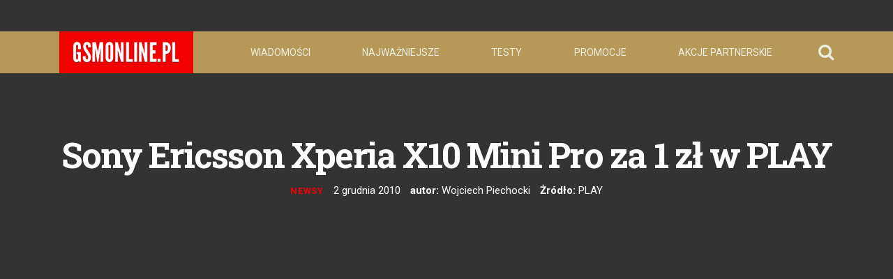

--- FILE ---
content_type: text/html; charset=utf-8
request_url: https://gsmonline.pl/artykuly/sony-ericsson-xperia-x10-mini-pro-za-1-zl-w-play
body_size: 20202
content:
<!DOCTYPE html>
<html lang="en">

  <head> <!-- Siteor CMS 8.4 -->
<!-- uwaga brak: {{siteor.css}} --> 
		<!-- cms_css NOT include_common_css -->
		<link rel="stylesheet" media="screen" href="//dp5zdpqpeogmk.cloudfront.net/assets/fancybox/jquery.fancybox-1.3.4-6b66639e450904abc15e37012aba0f74b2cee07074071405437d64c2b650abf4.css" /> 

<!-- uwaga brak: {{siteor.javascript}} --> 
		<!-- cms_javascript include_javascript_kind  v1+v2: jquery+fancybox+jgrowl v1:+ui-->
		<script src="//dp5zdpqpeogmk.cloudfront.net/assets/cms-view-v3-69510240401727bb91009c4d3249fc660517eb2b7984fa4e9f5eefac6f3f9df9.js"></script>
	<!-- cms_javascript include_javascript_own -->
	


<meta name="csrf-param" content="authenticity_token" />
<meta name="csrf-token" content="rEO+2lG1C8TLZ54tJiYRzu1VwxZGkSDIwAjGhAzEhEIOkGC7oa9ovknLFa8/SVNo2UxxN9ZEY99KpOuSJG7pmQ==" />


    <meta charset="utf-8">
<script>window.NREUM||(NREUM={});NREUM.info={"beacon":"bam.eu01.nr-data.net","errorBeacon":"bam.eu01.nr-data.net","licenseKey":"NRJS-e6da58632e481857233","applicationID":"110204539","transactionName":"JhpeRQoXWF0GRBcURRJaWV8cHUw=","queueTime":0,"applicationTime":144,"agent":""}</script>
<script>(window.NREUM||(NREUM={})).init={ajax:{deny_list:["bam.eu01.nr-data.net"]},feature_flags:["soft_nav"]};(window.NREUM||(NREUM={})).loader_config={licenseKey:"NRJS-e6da58632e481857233",applicationID:"110204539",browserID:"110204579"};;/*! For license information please see nr-loader-rum-1.308.0.min.js.LICENSE.txt */
(()=>{var e,t,r={163:(e,t,r)=>{"use strict";r.d(t,{j:()=>E});var n=r(384),i=r(1741);var a=r(2555);r(860).K7.genericEvents;const s="experimental.resources",o="register",c=e=>{if(!e||"string"!=typeof e)return!1;try{document.createDocumentFragment().querySelector(e)}catch{return!1}return!0};var d=r(2614),u=r(944),l=r(8122);const f="[data-nr-mask]",g=e=>(0,l.a)(e,(()=>{const e={feature_flags:[],experimental:{allow_registered_children:!1,resources:!1},mask_selector:"*",block_selector:"[data-nr-block]",mask_input_options:{color:!1,date:!1,"datetime-local":!1,email:!1,month:!1,number:!1,range:!1,search:!1,tel:!1,text:!1,time:!1,url:!1,week:!1,textarea:!1,select:!1,password:!0}};return{ajax:{deny_list:void 0,block_internal:!0,enabled:!0,autoStart:!0},api:{get allow_registered_children(){return e.feature_flags.includes(o)||e.experimental.allow_registered_children},set allow_registered_children(t){e.experimental.allow_registered_children=t},duplicate_registered_data:!1},browser_consent_mode:{enabled:!1},distributed_tracing:{enabled:void 0,exclude_newrelic_header:void 0,cors_use_newrelic_header:void 0,cors_use_tracecontext_headers:void 0,allowed_origins:void 0},get feature_flags(){return e.feature_flags},set feature_flags(t){e.feature_flags=t},generic_events:{enabled:!0,autoStart:!0},harvest:{interval:30},jserrors:{enabled:!0,autoStart:!0},logging:{enabled:!0,autoStart:!0},metrics:{enabled:!0,autoStart:!0},obfuscate:void 0,page_action:{enabled:!0},page_view_event:{enabled:!0,autoStart:!0},page_view_timing:{enabled:!0,autoStart:!0},performance:{capture_marks:!1,capture_measures:!1,capture_detail:!0,resources:{get enabled(){return e.feature_flags.includes(s)||e.experimental.resources},set enabled(t){e.experimental.resources=t},asset_types:[],first_party_domains:[],ignore_newrelic:!0}},privacy:{cookies_enabled:!0},proxy:{assets:void 0,beacon:void 0},session:{expiresMs:d.wk,inactiveMs:d.BB},session_replay:{autoStart:!0,enabled:!1,preload:!1,sampling_rate:10,error_sampling_rate:100,collect_fonts:!1,inline_images:!1,fix_stylesheets:!0,mask_all_inputs:!0,get mask_text_selector(){return e.mask_selector},set mask_text_selector(t){c(t)?e.mask_selector="".concat(t,",").concat(f):""===t||null===t?e.mask_selector=f:(0,u.R)(5,t)},get block_class(){return"nr-block"},get ignore_class(){return"nr-ignore"},get mask_text_class(){return"nr-mask"},get block_selector(){return e.block_selector},set block_selector(t){c(t)?e.block_selector+=",".concat(t):""!==t&&(0,u.R)(6,t)},get mask_input_options(){return e.mask_input_options},set mask_input_options(t){t&&"object"==typeof t?e.mask_input_options={...t,password:!0}:(0,u.R)(7,t)}},session_trace:{enabled:!0,autoStart:!0},soft_navigations:{enabled:!0,autoStart:!0},spa:{enabled:!0,autoStart:!0},ssl:void 0,user_actions:{enabled:!0,elementAttributes:["id","className","tagName","type"]}}})());var p=r(6154),m=r(9324);let h=0;const v={buildEnv:m.F3,distMethod:m.Xs,version:m.xv,originTime:p.WN},b={consented:!1},y={appMetadata:{},get consented(){return this.session?.state?.consent||b.consented},set consented(e){b.consented=e},customTransaction:void 0,denyList:void 0,disabled:!1,harvester:void 0,isolatedBacklog:!1,isRecording:!1,loaderType:void 0,maxBytes:3e4,obfuscator:void 0,onerror:void 0,ptid:void 0,releaseIds:{},session:void 0,timeKeeper:void 0,registeredEntities:[],jsAttributesMetadata:{bytes:0},get harvestCount(){return++h}},_=e=>{const t=(0,l.a)(e,y),r=Object.keys(v).reduce((e,t)=>(e[t]={value:v[t],writable:!1,configurable:!0,enumerable:!0},e),{});return Object.defineProperties(t,r)};var w=r(5701);const x=e=>{const t=e.startsWith("http");e+="/",r.p=t?e:"https://"+e};var R=r(7836),k=r(3241);const A={accountID:void 0,trustKey:void 0,agentID:void 0,licenseKey:void 0,applicationID:void 0,xpid:void 0},S=e=>(0,l.a)(e,A),T=new Set;function E(e,t={},r,s){let{init:o,info:c,loader_config:d,runtime:u={},exposed:l=!0}=t;if(!c){const e=(0,n.pV)();o=e.init,c=e.info,d=e.loader_config}e.init=g(o||{}),e.loader_config=S(d||{}),c.jsAttributes??={},p.bv&&(c.jsAttributes.isWorker=!0),e.info=(0,a.D)(c);const f=e.init,m=[c.beacon,c.errorBeacon];T.has(e.agentIdentifier)||(f.proxy.assets&&(x(f.proxy.assets),m.push(f.proxy.assets)),f.proxy.beacon&&m.push(f.proxy.beacon),e.beacons=[...m],function(e){const t=(0,n.pV)();Object.getOwnPropertyNames(i.W.prototype).forEach(r=>{const n=i.W.prototype[r];if("function"!=typeof n||"constructor"===n)return;let a=t[r];e[r]&&!1!==e.exposed&&"micro-agent"!==e.runtime?.loaderType&&(t[r]=(...t)=>{const n=e[r](...t);return a?a(...t):n})})}(e),(0,n.US)("activatedFeatures",w.B)),u.denyList=[...f.ajax.deny_list||[],...f.ajax.block_internal?m:[]],u.ptid=e.agentIdentifier,u.loaderType=r,e.runtime=_(u),T.has(e.agentIdentifier)||(e.ee=R.ee.get(e.agentIdentifier),e.exposed=l,(0,k.W)({agentIdentifier:e.agentIdentifier,drained:!!w.B?.[e.agentIdentifier],type:"lifecycle",name:"initialize",feature:void 0,data:e.config})),T.add(e.agentIdentifier)}},384:(e,t,r)=>{"use strict";r.d(t,{NT:()=>s,US:()=>u,Zm:()=>o,bQ:()=>d,dV:()=>c,pV:()=>l});var n=r(6154),i=r(1863),a=r(1910);const s={beacon:"bam.nr-data.net",errorBeacon:"bam.nr-data.net"};function o(){return n.gm.NREUM||(n.gm.NREUM={}),void 0===n.gm.newrelic&&(n.gm.newrelic=n.gm.NREUM),n.gm.NREUM}function c(){let e=o();return e.o||(e.o={ST:n.gm.setTimeout,SI:n.gm.setImmediate||n.gm.setInterval,CT:n.gm.clearTimeout,XHR:n.gm.XMLHttpRequest,REQ:n.gm.Request,EV:n.gm.Event,PR:n.gm.Promise,MO:n.gm.MutationObserver,FETCH:n.gm.fetch,WS:n.gm.WebSocket},(0,a.i)(...Object.values(e.o))),e}function d(e,t){let r=o();r.initializedAgents??={},t.initializedAt={ms:(0,i.t)(),date:new Date},r.initializedAgents[e]=t}function u(e,t){o()[e]=t}function l(){return function(){let e=o();const t=e.info||{};e.info={beacon:s.beacon,errorBeacon:s.errorBeacon,...t}}(),function(){let e=o();const t=e.init||{};e.init={...t}}(),c(),function(){let e=o();const t=e.loader_config||{};e.loader_config={...t}}(),o()}},782:(e,t,r)=>{"use strict";r.d(t,{T:()=>n});const n=r(860).K7.pageViewTiming},860:(e,t,r)=>{"use strict";r.d(t,{$J:()=>u,K7:()=>c,P3:()=>d,XX:()=>i,Yy:()=>o,df:()=>a,qY:()=>n,v4:()=>s});const n="events",i="jserrors",a="browser/blobs",s="rum",o="browser/logs",c={ajax:"ajax",genericEvents:"generic_events",jserrors:i,logging:"logging",metrics:"metrics",pageAction:"page_action",pageViewEvent:"page_view_event",pageViewTiming:"page_view_timing",sessionReplay:"session_replay",sessionTrace:"session_trace",softNav:"soft_navigations",spa:"spa"},d={[c.pageViewEvent]:1,[c.pageViewTiming]:2,[c.metrics]:3,[c.jserrors]:4,[c.spa]:5,[c.ajax]:6,[c.sessionTrace]:7,[c.softNav]:8,[c.sessionReplay]:9,[c.logging]:10,[c.genericEvents]:11},u={[c.pageViewEvent]:s,[c.pageViewTiming]:n,[c.ajax]:n,[c.spa]:n,[c.softNav]:n,[c.metrics]:i,[c.jserrors]:i,[c.sessionTrace]:a,[c.sessionReplay]:a,[c.logging]:o,[c.genericEvents]:"ins"}},944:(e,t,r)=>{"use strict";r.d(t,{R:()=>i});var n=r(3241);function i(e,t){"function"==typeof console.debug&&(console.debug("New Relic Warning: https://github.com/newrelic/newrelic-browser-agent/blob/main/docs/warning-codes.md#".concat(e),t),(0,n.W)({agentIdentifier:null,drained:null,type:"data",name:"warn",feature:"warn",data:{code:e,secondary:t}}))}},1687:(e,t,r)=>{"use strict";r.d(t,{Ak:()=>d,Ze:()=>f,x3:()=>u});var n=r(3241),i=r(7836),a=r(3606),s=r(860),o=r(2646);const c={};function d(e,t){const r={staged:!1,priority:s.P3[t]||0};l(e),c[e].get(t)||c[e].set(t,r)}function u(e,t){e&&c[e]&&(c[e].get(t)&&c[e].delete(t),p(e,t,!1),c[e].size&&g(e))}function l(e){if(!e)throw new Error("agentIdentifier required");c[e]||(c[e]=new Map)}function f(e="",t="feature",r=!1){if(l(e),!e||!c[e].get(t)||r)return p(e,t);c[e].get(t).staged=!0,g(e)}function g(e){const t=Array.from(c[e]);t.every(([e,t])=>t.staged)&&(t.sort((e,t)=>e[1].priority-t[1].priority),t.forEach(([t])=>{c[e].delete(t),p(e,t)}))}function p(e,t,r=!0){const s=e?i.ee.get(e):i.ee,c=a.i.handlers;if(!s.aborted&&s.backlog&&c){if((0,n.W)({agentIdentifier:e,type:"lifecycle",name:"drain",feature:t}),r){const e=s.backlog[t],r=c[t];if(r){for(let t=0;e&&t<e.length;++t)m(e[t],r);Object.entries(r).forEach(([e,t])=>{Object.values(t||{}).forEach(t=>{t[0]?.on&&t[0]?.context()instanceof o.y&&t[0].on(e,t[1])})})}}s.isolatedBacklog||delete c[t],s.backlog[t]=null,s.emit("drain-"+t,[])}}function m(e,t){var r=e[1];Object.values(t[r]||{}).forEach(t=>{var r=e[0];if(t[0]===r){var n=t[1],i=e[3],a=e[2];n.apply(i,a)}})}},1738:(e,t,r)=>{"use strict";r.d(t,{U:()=>g,Y:()=>f});var n=r(3241),i=r(9908),a=r(1863),s=r(944),o=r(5701),c=r(3969),d=r(8362),u=r(860),l=r(4261);function f(e,t,r,a){const f=a||r;!f||f[e]&&f[e]!==d.d.prototype[e]||(f[e]=function(){(0,i.p)(c.xV,["API/"+e+"/called"],void 0,u.K7.metrics,r.ee),(0,n.W)({agentIdentifier:r.agentIdentifier,drained:!!o.B?.[r.agentIdentifier],type:"data",name:"api",feature:l.Pl+e,data:{}});try{return t.apply(this,arguments)}catch(e){(0,s.R)(23,e)}})}function g(e,t,r,n,s){const o=e.info;null===r?delete o.jsAttributes[t]:o.jsAttributes[t]=r,(s||null===r)&&(0,i.p)(l.Pl+n,[(0,a.t)(),t,r],void 0,"session",e.ee)}},1741:(e,t,r)=>{"use strict";r.d(t,{W:()=>a});var n=r(944),i=r(4261);class a{#e(e,...t){if(this[e]!==a.prototype[e])return this[e](...t);(0,n.R)(35,e)}addPageAction(e,t){return this.#e(i.hG,e,t)}register(e){return this.#e(i.eY,e)}recordCustomEvent(e,t){return this.#e(i.fF,e,t)}setPageViewName(e,t){return this.#e(i.Fw,e,t)}setCustomAttribute(e,t,r){return this.#e(i.cD,e,t,r)}noticeError(e,t){return this.#e(i.o5,e,t)}setUserId(e,t=!1){return this.#e(i.Dl,e,t)}setApplicationVersion(e){return this.#e(i.nb,e)}setErrorHandler(e){return this.#e(i.bt,e)}addRelease(e,t){return this.#e(i.k6,e,t)}log(e,t){return this.#e(i.$9,e,t)}start(){return this.#e(i.d3)}finished(e){return this.#e(i.BL,e)}recordReplay(){return this.#e(i.CH)}pauseReplay(){return this.#e(i.Tb)}addToTrace(e){return this.#e(i.U2,e)}setCurrentRouteName(e){return this.#e(i.PA,e)}interaction(e){return this.#e(i.dT,e)}wrapLogger(e,t,r){return this.#e(i.Wb,e,t,r)}measure(e,t){return this.#e(i.V1,e,t)}consent(e){return this.#e(i.Pv,e)}}},1863:(e,t,r)=>{"use strict";function n(){return Math.floor(performance.now())}r.d(t,{t:()=>n})},1910:(e,t,r)=>{"use strict";r.d(t,{i:()=>a});var n=r(944);const i=new Map;function a(...e){return e.every(e=>{if(i.has(e))return i.get(e);const t="function"==typeof e?e.toString():"",r=t.includes("[native code]"),a=t.includes("nrWrapper");return r||a||(0,n.R)(64,e?.name||t),i.set(e,r),r})}},2555:(e,t,r)=>{"use strict";r.d(t,{D:()=>o,f:()=>s});var n=r(384),i=r(8122);const a={beacon:n.NT.beacon,errorBeacon:n.NT.errorBeacon,licenseKey:void 0,applicationID:void 0,sa:void 0,queueTime:void 0,applicationTime:void 0,ttGuid:void 0,user:void 0,account:void 0,product:void 0,extra:void 0,jsAttributes:{},userAttributes:void 0,atts:void 0,transactionName:void 0,tNamePlain:void 0};function s(e){try{return!!e.licenseKey&&!!e.errorBeacon&&!!e.applicationID}catch(e){return!1}}const o=e=>(0,i.a)(e,a)},2614:(e,t,r)=>{"use strict";r.d(t,{BB:()=>s,H3:()=>n,g:()=>d,iL:()=>c,tS:()=>o,uh:()=>i,wk:()=>a});const n="NRBA",i="SESSION",a=144e5,s=18e5,o={STARTED:"session-started",PAUSE:"session-pause",RESET:"session-reset",RESUME:"session-resume",UPDATE:"session-update"},c={SAME_TAB:"same-tab",CROSS_TAB:"cross-tab"},d={OFF:0,FULL:1,ERROR:2}},2646:(e,t,r)=>{"use strict";r.d(t,{y:()=>n});class n{constructor(e){this.contextId=e}}},2843:(e,t,r)=>{"use strict";r.d(t,{G:()=>a,u:()=>i});var n=r(3878);function i(e,t=!1,r,i){(0,n.DD)("visibilitychange",function(){if(t)return void("hidden"===document.visibilityState&&e());e(document.visibilityState)},r,i)}function a(e,t,r){(0,n.sp)("pagehide",e,t,r)}},3241:(e,t,r)=>{"use strict";r.d(t,{W:()=>a});var n=r(6154);const i="newrelic";function a(e={}){try{n.gm.dispatchEvent(new CustomEvent(i,{detail:e}))}catch(e){}}},3606:(e,t,r)=>{"use strict";r.d(t,{i:()=>a});var n=r(9908);a.on=s;var i=a.handlers={};function a(e,t,r,a){s(a||n.d,i,e,t,r)}function s(e,t,r,i,a){a||(a="feature"),e||(e=n.d);var s=t[a]=t[a]||{};(s[r]=s[r]||[]).push([e,i])}},3878:(e,t,r)=>{"use strict";function n(e,t){return{capture:e,passive:!1,signal:t}}function i(e,t,r=!1,i){window.addEventListener(e,t,n(r,i))}function a(e,t,r=!1,i){document.addEventListener(e,t,n(r,i))}r.d(t,{DD:()=>a,jT:()=>n,sp:()=>i})},3969:(e,t,r)=>{"use strict";r.d(t,{TZ:()=>n,XG:()=>o,rs:()=>i,xV:()=>s,z_:()=>a});const n=r(860).K7.metrics,i="sm",a="cm",s="storeSupportabilityMetrics",o="storeEventMetrics"},4234:(e,t,r)=>{"use strict";r.d(t,{W:()=>a});var n=r(7836),i=r(1687);class a{constructor(e,t){this.agentIdentifier=e,this.ee=n.ee.get(e),this.featureName=t,this.blocked=!1}deregisterDrain(){(0,i.x3)(this.agentIdentifier,this.featureName)}}},4261:(e,t,r)=>{"use strict";r.d(t,{$9:()=>d,BL:()=>o,CH:()=>g,Dl:()=>_,Fw:()=>y,PA:()=>h,Pl:()=>n,Pv:()=>k,Tb:()=>l,U2:()=>a,V1:()=>R,Wb:()=>x,bt:()=>b,cD:()=>v,d3:()=>w,dT:()=>c,eY:()=>p,fF:()=>f,hG:()=>i,k6:()=>s,nb:()=>m,o5:()=>u});const n="api-",i="addPageAction",a="addToTrace",s="addRelease",o="finished",c="interaction",d="log",u="noticeError",l="pauseReplay",f="recordCustomEvent",g="recordReplay",p="register",m="setApplicationVersion",h="setCurrentRouteName",v="setCustomAttribute",b="setErrorHandler",y="setPageViewName",_="setUserId",w="start",x="wrapLogger",R="measure",k="consent"},5289:(e,t,r)=>{"use strict";r.d(t,{GG:()=>s,Qr:()=>c,sB:()=>o});var n=r(3878),i=r(6389);function a(){return"undefined"==typeof document||"complete"===document.readyState}function s(e,t){if(a())return e();const r=(0,i.J)(e),s=setInterval(()=>{a()&&(clearInterval(s),r())},500);(0,n.sp)("load",r,t)}function o(e){if(a())return e();(0,n.DD)("DOMContentLoaded",e)}function c(e){if(a())return e();(0,n.sp)("popstate",e)}},5607:(e,t,r)=>{"use strict";r.d(t,{W:()=>n});const n=(0,r(9566).bz)()},5701:(e,t,r)=>{"use strict";r.d(t,{B:()=>a,t:()=>s});var n=r(3241);const i=new Set,a={};function s(e,t){const r=t.agentIdentifier;a[r]??={},e&&"object"==typeof e&&(i.has(r)||(t.ee.emit("rumresp",[e]),a[r]=e,i.add(r),(0,n.W)({agentIdentifier:r,loaded:!0,drained:!0,type:"lifecycle",name:"load",feature:void 0,data:e})))}},6154:(e,t,r)=>{"use strict";r.d(t,{OF:()=>c,RI:()=>i,WN:()=>u,bv:()=>a,eN:()=>l,gm:()=>s,mw:()=>o,sb:()=>d});var n=r(1863);const i="undefined"!=typeof window&&!!window.document,a="undefined"!=typeof WorkerGlobalScope&&("undefined"!=typeof self&&self instanceof WorkerGlobalScope&&self.navigator instanceof WorkerNavigator||"undefined"!=typeof globalThis&&globalThis instanceof WorkerGlobalScope&&globalThis.navigator instanceof WorkerNavigator),s=i?window:"undefined"!=typeof WorkerGlobalScope&&("undefined"!=typeof self&&self instanceof WorkerGlobalScope&&self||"undefined"!=typeof globalThis&&globalThis instanceof WorkerGlobalScope&&globalThis),o=Boolean("hidden"===s?.document?.visibilityState),c=/iPad|iPhone|iPod/.test(s.navigator?.userAgent),d=c&&"undefined"==typeof SharedWorker,u=((()=>{const e=s.navigator?.userAgent?.match(/Firefox[/\s](\d+\.\d+)/);Array.isArray(e)&&e.length>=2&&e[1]})(),Date.now()-(0,n.t)()),l=()=>"undefined"!=typeof PerformanceNavigationTiming&&s?.performance?.getEntriesByType("navigation")?.[0]?.responseStart},6389:(e,t,r)=>{"use strict";function n(e,t=500,r={}){const n=r?.leading||!1;let i;return(...r)=>{n&&void 0===i&&(e.apply(this,r),i=setTimeout(()=>{i=clearTimeout(i)},t)),n||(clearTimeout(i),i=setTimeout(()=>{e.apply(this,r)},t))}}function i(e){let t=!1;return(...r)=>{t||(t=!0,e.apply(this,r))}}r.d(t,{J:()=>i,s:()=>n})},6630:(e,t,r)=>{"use strict";r.d(t,{T:()=>n});const n=r(860).K7.pageViewEvent},7699:(e,t,r)=>{"use strict";r.d(t,{It:()=>a,KC:()=>o,No:()=>i,qh:()=>s});var n=r(860);const i=16e3,a=1e6,s="SESSION_ERROR",o={[n.K7.logging]:!0,[n.K7.genericEvents]:!1,[n.K7.jserrors]:!1,[n.K7.ajax]:!1}},7836:(e,t,r)=>{"use strict";r.d(t,{P:()=>o,ee:()=>c});var n=r(384),i=r(8990),a=r(2646),s=r(5607);const o="nr@context:".concat(s.W),c=function e(t,r){var n={},s={},u={},l=!1;try{l=16===r.length&&d.initializedAgents?.[r]?.runtime.isolatedBacklog}catch(e){}var f={on:p,addEventListener:p,removeEventListener:function(e,t){var r=n[e];if(!r)return;for(var i=0;i<r.length;i++)r[i]===t&&r.splice(i,1)},emit:function(e,r,n,i,a){!1!==a&&(a=!0);if(c.aborted&&!i)return;t&&a&&t.emit(e,r,n);var o=g(n);m(e).forEach(e=>{e.apply(o,r)});var d=v()[s[e]];d&&d.push([f,e,r,o]);return o},get:h,listeners:m,context:g,buffer:function(e,t){const r=v();if(t=t||"feature",f.aborted)return;Object.entries(e||{}).forEach(([e,n])=>{s[n]=t,t in r||(r[t]=[])})},abort:function(){f._aborted=!0,Object.keys(f.backlog).forEach(e=>{delete f.backlog[e]})},isBuffering:function(e){return!!v()[s[e]]},debugId:r,backlog:l?{}:t&&"object"==typeof t.backlog?t.backlog:{},isolatedBacklog:l};return Object.defineProperty(f,"aborted",{get:()=>{let e=f._aborted||!1;return e||(t&&(e=t.aborted),e)}}),f;function g(e){return e&&e instanceof a.y?e:e?(0,i.I)(e,o,()=>new a.y(o)):new a.y(o)}function p(e,t){n[e]=m(e).concat(t)}function m(e){return n[e]||[]}function h(t){return u[t]=u[t]||e(f,t)}function v(){return f.backlog}}(void 0,"globalEE"),d=(0,n.Zm)();d.ee||(d.ee=c)},8122:(e,t,r)=>{"use strict";r.d(t,{a:()=>i});var n=r(944);function i(e,t){try{if(!e||"object"!=typeof e)return(0,n.R)(3);if(!t||"object"!=typeof t)return(0,n.R)(4);const r=Object.create(Object.getPrototypeOf(t),Object.getOwnPropertyDescriptors(t)),a=0===Object.keys(r).length?e:r;for(let s in a)if(void 0!==e[s])try{if(null===e[s]){r[s]=null;continue}Array.isArray(e[s])&&Array.isArray(t[s])?r[s]=Array.from(new Set([...e[s],...t[s]])):"object"==typeof e[s]&&"object"==typeof t[s]?r[s]=i(e[s],t[s]):r[s]=e[s]}catch(e){r[s]||(0,n.R)(1,e)}return r}catch(e){(0,n.R)(2,e)}}},8362:(e,t,r)=>{"use strict";r.d(t,{d:()=>a});var n=r(9566),i=r(1741);class a extends i.W{agentIdentifier=(0,n.LA)(16)}},8374:(e,t,r)=>{r.nc=(()=>{try{return document?.currentScript?.nonce}catch(e){}return""})()},8990:(e,t,r)=>{"use strict";r.d(t,{I:()=>i});var n=Object.prototype.hasOwnProperty;function i(e,t,r){if(n.call(e,t))return e[t];var i=r();if(Object.defineProperty&&Object.keys)try{return Object.defineProperty(e,t,{value:i,writable:!0,enumerable:!1}),i}catch(e){}return e[t]=i,i}},9324:(e,t,r)=>{"use strict";r.d(t,{F3:()=>i,Xs:()=>a,xv:()=>n});const n="1.308.0",i="PROD",a="CDN"},9566:(e,t,r)=>{"use strict";r.d(t,{LA:()=>o,bz:()=>s});var n=r(6154);const i="xxxxxxxx-xxxx-4xxx-yxxx-xxxxxxxxxxxx";function a(e,t){return e?15&e[t]:16*Math.random()|0}function s(){const e=n.gm?.crypto||n.gm?.msCrypto;let t,r=0;return e&&e.getRandomValues&&(t=e.getRandomValues(new Uint8Array(30))),i.split("").map(e=>"x"===e?a(t,r++).toString(16):"y"===e?(3&a()|8).toString(16):e).join("")}function o(e){const t=n.gm?.crypto||n.gm?.msCrypto;let r,i=0;t&&t.getRandomValues&&(r=t.getRandomValues(new Uint8Array(e)));const s=[];for(var o=0;o<e;o++)s.push(a(r,i++).toString(16));return s.join("")}},9908:(e,t,r)=>{"use strict";r.d(t,{d:()=>n,p:()=>i});var n=r(7836).ee.get("handle");function i(e,t,r,i,a){a?(a.buffer([e],i),a.emit(e,t,r)):(n.buffer([e],i),n.emit(e,t,r))}}},n={};function i(e){var t=n[e];if(void 0!==t)return t.exports;var a=n[e]={exports:{}};return r[e](a,a.exports,i),a.exports}i.m=r,i.d=(e,t)=>{for(var r in t)i.o(t,r)&&!i.o(e,r)&&Object.defineProperty(e,r,{enumerable:!0,get:t[r]})},i.f={},i.e=e=>Promise.all(Object.keys(i.f).reduce((t,r)=>(i.f[r](e,t),t),[])),i.u=e=>"nr-rum-1.308.0.min.js",i.o=(e,t)=>Object.prototype.hasOwnProperty.call(e,t),e={},t="NRBA-1.308.0.PROD:",i.l=(r,n,a,s)=>{if(e[r])e[r].push(n);else{var o,c;if(void 0!==a)for(var d=document.getElementsByTagName("script"),u=0;u<d.length;u++){var l=d[u];if(l.getAttribute("src")==r||l.getAttribute("data-webpack")==t+a){o=l;break}}if(!o){c=!0;var f={296:"sha512-+MIMDsOcckGXa1EdWHqFNv7P+JUkd5kQwCBr3KE6uCvnsBNUrdSt4a/3/L4j4TxtnaMNjHpza2/erNQbpacJQA=="};(o=document.createElement("script")).charset="utf-8",i.nc&&o.setAttribute("nonce",i.nc),o.setAttribute("data-webpack",t+a),o.src=r,0!==o.src.indexOf(window.location.origin+"/")&&(o.crossOrigin="anonymous"),f[s]&&(o.integrity=f[s])}e[r]=[n];var g=(t,n)=>{o.onerror=o.onload=null,clearTimeout(p);var i=e[r];if(delete e[r],o.parentNode&&o.parentNode.removeChild(o),i&&i.forEach(e=>e(n)),t)return t(n)},p=setTimeout(g.bind(null,void 0,{type:"timeout",target:o}),12e4);o.onerror=g.bind(null,o.onerror),o.onload=g.bind(null,o.onload),c&&document.head.appendChild(o)}},i.r=e=>{"undefined"!=typeof Symbol&&Symbol.toStringTag&&Object.defineProperty(e,Symbol.toStringTag,{value:"Module"}),Object.defineProperty(e,"__esModule",{value:!0})},i.p="https://js-agent.newrelic.com/",(()=>{var e={374:0,840:0};i.f.j=(t,r)=>{var n=i.o(e,t)?e[t]:void 0;if(0!==n)if(n)r.push(n[2]);else{var a=new Promise((r,i)=>n=e[t]=[r,i]);r.push(n[2]=a);var s=i.p+i.u(t),o=new Error;i.l(s,r=>{if(i.o(e,t)&&(0!==(n=e[t])&&(e[t]=void 0),n)){var a=r&&("load"===r.type?"missing":r.type),s=r&&r.target&&r.target.src;o.message="Loading chunk "+t+" failed: ("+a+": "+s+")",o.name="ChunkLoadError",o.type=a,o.request=s,n[1](o)}},"chunk-"+t,t)}};var t=(t,r)=>{var n,a,[s,o,c]=r,d=0;if(s.some(t=>0!==e[t])){for(n in o)i.o(o,n)&&(i.m[n]=o[n]);if(c)c(i)}for(t&&t(r);d<s.length;d++)a=s[d],i.o(e,a)&&e[a]&&e[a][0](),e[a]=0},r=self["webpackChunk:NRBA-1.308.0.PROD"]=self["webpackChunk:NRBA-1.308.0.PROD"]||[];r.forEach(t.bind(null,0)),r.push=t.bind(null,r.push.bind(r))})(),(()=>{"use strict";i(8374);var e=i(8362),t=i(860);const r=Object.values(t.K7);var n=i(163);var a=i(9908),s=i(1863),o=i(4261),c=i(1738);var d=i(1687),u=i(4234),l=i(5289),f=i(6154),g=i(944),p=i(384);const m=e=>f.RI&&!0===e?.privacy.cookies_enabled;function h(e){return!!(0,p.dV)().o.MO&&m(e)&&!0===e?.session_trace.enabled}var v=i(6389),b=i(7699);class y extends u.W{constructor(e,t){super(e.agentIdentifier,t),this.agentRef=e,this.abortHandler=void 0,this.featAggregate=void 0,this.loadedSuccessfully=void 0,this.onAggregateImported=new Promise(e=>{this.loadedSuccessfully=e}),this.deferred=Promise.resolve(),!1===e.init[this.featureName].autoStart?this.deferred=new Promise((t,r)=>{this.ee.on("manual-start-all",(0,v.J)(()=>{(0,d.Ak)(e.agentIdentifier,this.featureName),t()}))}):(0,d.Ak)(e.agentIdentifier,t)}importAggregator(e,t,r={}){if(this.featAggregate)return;const n=async()=>{let n;await this.deferred;try{if(m(e.init)){const{setupAgentSession:t}=await i.e(296).then(i.bind(i,3305));n=t(e)}}catch(e){(0,g.R)(20,e),this.ee.emit("internal-error",[e]),(0,a.p)(b.qh,[e],void 0,this.featureName,this.ee)}try{if(!this.#t(this.featureName,n,e.init))return(0,d.Ze)(this.agentIdentifier,this.featureName),void this.loadedSuccessfully(!1);const{Aggregate:i}=await t();this.featAggregate=new i(e,r),e.runtime.harvester.initializedAggregates.push(this.featAggregate),this.loadedSuccessfully(!0)}catch(e){(0,g.R)(34,e),this.abortHandler?.(),(0,d.Ze)(this.agentIdentifier,this.featureName,!0),this.loadedSuccessfully(!1),this.ee&&this.ee.abort()}};f.RI?(0,l.GG)(()=>n(),!0):n()}#t(e,r,n){if(this.blocked)return!1;switch(e){case t.K7.sessionReplay:return h(n)&&!!r;case t.K7.sessionTrace:return!!r;default:return!0}}}var _=i(6630),w=i(2614),x=i(3241);class R extends y{static featureName=_.T;constructor(e){var t;super(e,_.T),this.setupInspectionEvents(e.agentIdentifier),t=e,(0,c.Y)(o.Fw,function(e,r){"string"==typeof e&&("/"!==e.charAt(0)&&(e="/"+e),t.runtime.customTransaction=(r||"http://custom.transaction")+e,(0,a.p)(o.Pl+o.Fw,[(0,s.t)()],void 0,void 0,t.ee))},t),this.importAggregator(e,()=>i.e(296).then(i.bind(i,3943)))}setupInspectionEvents(e){const t=(t,r)=>{t&&(0,x.W)({agentIdentifier:e,timeStamp:t.timeStamp,loaded:"complete"===t.target.readyState,type:"window",name:r,data:t.target.location+""})};(0,l.sB)(e=>{t(e,"DOMContentLoaded")}),(0,l.GG)(e=>{t(e,"load")}),(0,l.Qr)(e=>{t(e,"navigate")}),this.ee.on(w.tS.UPDATE,(t,r)=>{(0,x.W)({agentIdentifier:e,type:"lifecycle",name:"session",data:r})})}}class k extends e.d{constructor(e){var t;(super(),f.gm)?(this.features={},(0,p.bQ)(this.agentIdentifier,this),this.desiredFeatures=new Set(e.features||[]),this.desiredFeatures.add(R),(0,n.j)(this,e,e.loaderType||"agent"),t=this,(0,c.Y)(o.cD,function(e,r,n=!1){if("string"==typeof e){if(["string","number","boolean"].includes(typeof r)||null===r)return(0,c.U)(t,e,r,o.cD,n);(0,g.R)(40,typeof r)}else(0,g.R)(39,typeof e)},t),function(e){(0,c.Y)(o.Dl,function(t,r=!1){if("string"!=typeof t&&null!==t)return void(0,g.R)(41,typeof t);const n=e.info.jsAttributes["enduser.id"];r&&null!=n&&n!==t?(0,a.p)(o.Pl+"setUserIdAndResetSession",[t],void 0,"session",e.ee):(0,c.U)(e,"enduser.id",t,o.Dl,!0)},e)}(this),function(e){(0,c.Y)(o.nb,function(t){if("string"==typeof t||null===t)return(0,c.U)(e,"application.version",t,o.nb,!1);(0,g.R)(42,typeof t)},e)}(this),function(e){(0,c.Y)(o.d3,function(){e.ee.emit("manual-start-all")},e)}(this),function(e){(0,c.Y)(o.Pv,function(t=!0){if("boolean"==typeof t){if((0,a.p)(o.Pl+o.Pv,[t],void 0,"session",e.ee),e.runtime.consented=t,t){const t=e.features.page_view_event;t.onAggregateImported.then(e=>{const r=t.featAggregate;e&&!r.sentRum&&r.sendRum()})}}else(0,g.R)(65,typeof t)},e)}(this),this.run()):(0,g.R)(21)}get config(){return{info:this.info,init:this.init,loader_config:this.loader_config,runtime:this.runtime}}get api(){return this}run(){try{const e=function(e){const t={};return r.forEach(r=>{t[r]=!!e[r]?.enabled}),t}(this.init),n=[...this.desiredFeatures];n.sort((e,r)=>t.P3[e.featureName]-t.P3[r.featureName]),n.forEach(r=>{if(!e[r.featureName]&&r.featureName!==t.K7.pageViewEvent)return;if(r.featureName===t.K7.spa)return void(0,g.R)(67);const n=function(e){switch(e){case t.K7.ajax:return[t.K7.jserrors];case t.K7.sessionTrace:return[t.K7.ajax,t.K7.pageViewEvent];case t.K7.sessionReplay:return[t.K7.sessionTrace];case t.K7.pageViewTiming:return[t.K7.pageViewEvent];default:return[]}}(r.featureName).filter(e=>!(e in this.features));n.length>0&&(0,g.R)(36,{targetFeature:r.featureName,missingDependencies:n}),this.features[r.featureName]=new r(this)})}catch(e){(0,g.R)(22,e);for(const e in this.features)this.features[e].abortHandler?.();const t=(0,p.Zm)();delete t.initializedAgents[this.agentIdentifier]?.features,delete this.sharedAggregator;return t.ee.get(this.agentIdentifier).abort(),!1}}}var A=i(2843),S=i(782);class T extends y{static featureName=S.T;constructor(e){super(e,S.T),f.RI&&((0,A.u)(()=>(0,a.p)("docHidden",[(0,s.t)()],void 0,S.T,this.ee),!0),(0,A.G)(()=>(0,a.p)("winPagehide",[(0,s.t)()],void 0,S.T,this.ee)),this.importAggregator(e,()=>i.e(296).then(i.bind(i,2117))))}}var E=i(3969);class I extends y{static featureName=E.TZ;constructor(e){super(e,E.TZ),f.RI&&document.addEventListener("securitypolicyviolation",e=>{(0,a.p)(E.xV,["Generic/CSPViolation/Detected"],void 0,this.featureName,this.ee)}),this.importAggregator(e,()=>i.e(296).then(i.bind(i,9623)))}}new k({features:[R,T,I],loaderType:"lite"})})()})();</script>
    
    <meta name="robots" content="all" />
    
    <meta name="viewport" content="width=device-width, initial-scale=1, shrink-to-fit=no">
    <meta name="description" content="3 grudnia br. PLAY wprowadzi do swojej oferty telefon Sony Ericsson Xperia X10 Mini Pro.">
    <meta name="keywords" content="promocje xiaomi samsung huawei play orange tmobile plus smartfony recenzje testy"/>
    <meta name="author" content="GSMONLINE.PL">
    <meta name="robots" content="index,follow,max-image-preview:large">

    <title>Sony Ericsson Xperia X10 Mini Pro za 1 zł w PLAY</title>
<link rel="canonical" href="https://gsmonline.pl/artykuly/sony-ericsson-xperia-x10-mini-pro-za-1-zl-w-play" />
<meta property="og:title" content="Sony Ericsson Xperia X10 Mini Pro za 1 zł w PLAY" />
<meta property="og:description" content="3 grudnia br. PLAY wprowadzi do swojej oferty telefon Sony Ericsson Xperia X10 Mini Pro." />
<meta property="og:url" content="https://gsmonline.pl/artykuly/sony-ericsson-xperia-x10-mini-pro-za-1-zl-w-play" />
<meta property="og:type" content="article" />
<meta property="og:site_name" content="GSMONLINE.PL" />


    <link rel="shortcut icon" href="https://d1dmfej9n5lgmh.cloudfront.net/gsmonline/files/NEW/img/favicon.ico" />
    <link rel="apple-touch-icon" href="https://d1dmfej9n5lgmh.cloudfront.net/gsmonline/files/NEW/img/ios_favicon.png"/>

    <!-- Bootstrap core CSS -->
    <link href="https://d1dmfej9n5lgmh.cloudfront.net/gsmonline/files/NEW/vendor/bootstrap/css/bootstrap.min.css" rel="stylesheet">

    <!-- Custom fonts for this template -->
    <link href="https://fonts.googleapis.com/css?family=Roboto:300,400,700&amp;subset=latin-ext" rel="stylesheet">
    <link href="https://fonts.googleapis.com/css?family=Roboto+Slab:700&amp;subset=latin-ext" rel="stylesheet">
    <link href="https://d1dmfej9n5lgmh.cloudfront.net/gsmonline/files/NEW/vendor/font-awesome/css/font-awesome.min.css" rel="stylesheet" type="text/css">
    <link href="https://d1dmfej9n5lgmh.cloudfront.net/gsmonline/files/NEW/css/styles_dm.min.css" rel="stylesheet" type="text/css">


    <script>
      
        var dataLayer = [{'page': 'other'}];
      

      (function(w,d,s,l,i){w[l]=w[l]||[];w[l].push({'gtm.start':
      new Date().getTime(),event:'gtm.js'});var f=d.getElementsByTagName(s)[0],
      j=d.createElement(s),dl=l!='dataLayer'?'&l='+l:'';j.async=true;j.src=
      'https://www.googletagmanager.com/gtm.js?id='+i+dl;f.parentNode.insertBefore(j,f);
    })(window,document,'script','dataLayer','GTM-PT3F3CN');
    </script>

    <meta name="google-site-verification" content="mFBvcOSz1fj5h8XN7oRxH_xJKa8QCMnGnKKw-WD_Y_U" />

  <script type="text/javascript">
if (window.location.protocol == "http:") {
var restOfUrl = window.location.href.substr(5);
window.location = "https:" + restOfUrl;
}
</script>
<script type="text/javascript"> 

  var _gaq = _gaq || [];
  _gaq.push(['_setAccount', 'UA-5796019-2']);
  _gaq.push(['_setDomainName', 'gsmonline.pl']);
  _gaq.push(['_trackPageview']);

  (function() {
    var ga = document.createElement('script'); ga.type = 'text/javascript'; ga.async = true;
    ga.src = ('https:' == document.location.protocol ? 'https://ssl' : 'http://www') + '.google-analytics.com/ga.js';
    var s = document.getElementsByTagName('script')[0]; s.parentNode.insertBefore(ga, s);
  })();

// funkcja sprawdzająca czy mobile - wywolanie "jQuery.browser.mobile"
(function(a){(jQuery.browser=jQuery.browser||{}).mobile=/(android|bb\d+|meego).+mobile|avantgo|bada\/|blackberry|blazer|compal|elaine|fennec|hiptop|iemobile|ip(hone|od)|iris|kindle|lge |maemo|midp|mmp|netfront|opera m(ob|in)i|palm( os)?|phone|p(ixi|re)\/|plucker|pocket|psp|series(4|6)0|symbian|treo|up\.(browser|link)|vodafone|wap|windows (ce|phone)|xda|xiino/i.test(a)||/1207|6310|6590|3gso|4thp|50[1-6]i|770s|802s|a wa|abac|ac(er|oo|s\-)|ai(ko|rn)|al(av|ca|co)|amoi|an(ex|ny|yw)|aptu|ar(ch|go)|as(te|us)|attw|au(di|\-m|r |s )|avan|be(ck|ll|nq)|bi(lb|rd)|bl(ac|az)|br(e|v)w|bumb|bw\-(n|u)|c55\/|capi|ccwa|cdm\-|cell|chtm|cldc|cmd\-|co(mp|nd)|craw|da(it|ll|ng)|dbte|dc\-s|devi|dica|dmob|do(c|p)o|ds(12|\-d)|el(49|ai)|em(l2|ul)|er(ic|k0)|esl8|ez([4-7]0|os|wa|ze)|fetc|fly(\-|_)|g1 u|g560|gene|gf\-5|g\-mo|go(\.w|od)|gr(ad|un)|haie|hcit|hd\-(m|p|t)|hei\-|hi(pt|ta)|hp( i|ip)|hs\-c|ht(c(\-| |_|a|g|p|s|t)|tp)|hu(aw|tc)|i\-(20|go|ma)|i230|iac( |\-|\/)|ibro|idea|ig01|ikom|im1k|inno|ipaq|iris|ja(t|v)a|jbro|jemu|jigs|kddi|keji|kgt( |\/)|klon|kpt |kwc\-|kyo(c|k)|le(no|xi)|lg( g|\/(k|l|u)|50|54|\-[a-w])|libw|lynx|m1\-w|m3ga|m50\/|ma(te|ui|xo)|mc(01|21|ca)|m\-cr|me(rc|ri)|mi(o8|oa|ts)|mmef|mo(01|02|bi|de|do|t(\-| |o|v)|zz)|mt(50|p1|v )|mwbp|mywa|n10[0-2]|n20[2-3]|n30(0|2)|n50(0|2|5)|n7(0(0|1)|10)|ne((c|m)\-|on|tf|wf|wg|wt)|nok(6|i)|nzph|o2im|op(ti|wv)|oran|owg1|p800|pan(a|d|t)|pdxg|pg(13|\-([1-8]|c))|phil|pire|pl(ay|uc)|pn\-2|po(ck|rt|se)|prox|psio|pt\-g|qa\-a|qc(07|12|21|32|60|\-[2-7]|i\-)|qtek|r380|r600|raks|rim9|ro(ve|zo)|s55\/|sa(ge|ma|mm|ms|ny|va)|sc(01|h\-|oo|p\-)|sdk\/|se(c(\-|0|1)|47|mc|nd|ri)|sgh\-|shar|sie(\-|m)|sk\-0|sl(45|id)|sm(al|ar|b3|it|t5)|so(ft|ny)|sp(01|h\-|v\-|v )|sy(01|mb)|t2(18|50)|t6(00|10|18)|ta(gt|lk)|tcl\-|tdg\-|tel(i|m)|tim\-|t\-mo|to(pl|sh)|ts(70|m\-|m3|m5)|tx\-9|up(\.b|g1|si)|utst|v400|v750|veri|vi(rg|te)|vk(40|5[0-3]|\-v)|vm40|voda|vulc|vx(52|53|60|61|70|80|81|83|85|98)|w3c(\-| )|webc|whit|wi(g |nc|nw)|wmlb|wonu|x700|yas\-|your|zeto|zte\-/i.test(a.substr(0,4))})(navigator.userAgent||navigator.vendor||window.opera);

</script>

<style>
input.gsc-input, .gsc-input-box, .gsc-input-box-hover, .gsc-input-box-focus {box-sizing: content-box;}

.gsc-search-button.gsc-search-button-v2 > svg {height:25px !important;width:25px !important;}
.gsc-search-button.gsc-search-button-v2 {height:45px;box-sizing:border-box;padding-top:10px;cursor:pointer;-webkit-transition: all .3s;transition: all .3s;}
.gsc-search-button.gsc-search-button-v2:hover > svg >path {-webkit-transition: all .3s;transition: all .3s;}

.gsc-search-button.gsc-search-button-v2:hover {background-color: #e4e4e4;}
.gsc-search-button.gsc-search-button-v2:hover > svg >path {fill: #6A6B6C;}

input.gsc-input {background-color: transparent !important;}
.gstl_50 {background-color: #e4e4e4 !important;}
 .gsc-input-box-focus, .gsc-input-box-hover {border:0px !important;box-shadow: none !important;}

/* new gtm fixes */
.bottombanner, .m-banner { text-align: center; }
.gsm-banner > div:empty { display: none; }
.boxbanner:not(:empty) { margin-bottom: 25px; }

/* header swap */
.article-details h1 {
    font-family: 'Roboto Slab',Roboto,Arial,sans-serif;
    line-height: 1.29412;
    font-weight: 700;
    letter-spacing: -.036em;
    font-size: 50px;
    color: #fff;
}

@media (max-width: 991px) {
  .article-details h1 {
    margin-bottom: 25px;
    font-size: 35px;
  }
  #cont_right .post:not(.post-akcje-partnerskie),
  #cont_right .post-akcje-partnerskie:nth-of-type(n+4),
  #cont_right .post:not(.post-akcje-partnerskie) + .post_spacer,
  #cont_right .post-akcje-partnerskie + .post_spacer:nth-of-type(n+4) {
    display:none;
  }
}

#articles_11197 .post { 
  background-color: #b69859;
}

.bottombanner, .m-banner {
  margin-bottom: 15px;
}

html .fb-like.fb_iframe_widget span {width: 134px !important}
</style>

  <script>
  	var siteor_custom_id = null;
  	var siteor_custom_kind = null;

  		if (document.cookie.indexOf('siteor_cms=yes') == -1) { document.cookie = 'siteor_cms=yes' }

  		$(function(){
  				if (siteor_custom_id != null || document.cookie.indexOf('siteor_cms=yes') > -1 ) {
  					$.get("/app/ajax/www/live_cache", {'page_id':'155135', 'edit_mode':'false', 'siteor_custom_id': siteor_custom_id, 'siteor_custom_kind' : siteor_custom_kind,  'uniq': 'sony-ericsson-xperia-x10-mini-pro-za-1-zl-w-play'}, function(data){
  						$('body').prepend(data);
  					});
  				}
  		});

  </script>

	<link rel="alternate" type="application/rss+xml" title="Testy smartfonów RSS" href="/feed/testy-smartfonow" />
	<link rel="alternate" type="application/rss+xml" title="Najnowsze promocje RSS" href="/feed/najnowsze-promocje" />
	<link rel="alternate" type="application/rss+xml" title="Newsy o nowym sprzęcie RSS" href="/feed/newsy-o-nowym-sprzecie" />
	<link rel="alternate" type="application/rss+xml" title="Artykuły RSS" href="/feed/artykuly" />
	<link rel="alternate" type="application/rss+xml" title="Wszystkie informacje RSS" href="/feed/wszystkie-informacje" />


</head>


  <body id="page-top" data-spy="scroll" data-target=".navbar" data-offset="50" class="standard ">

    <div id="fb-root"></div>
   <script async defer crossorigin="anonymous" src="https://connect.facebook.net/pl_PL/sdk.js#xfbml=1&version=v10.0&appId=345723295547928&autoLogAppEvents=1" nonce="athGPjNJ"></script>
    <!-- <script>(function(d, s, id) {
      var js, fjs = d.getElementsByTagName(s)[0];
      if (d.getElementById(id)) return;
      js = d.createElement(s); js.id = id;
      js.src = 'https://connect.facebook.net/pl_PL/sdk.js#xfbml=1&version=v2.12&appId=279102405434982&autoLogAppEvents=1';
      fjs.parentNode.insertBefore(js, fjs);
    }(document, 'script', 'facebook-jssdk'));</script> -->


    
     <section id="place1">
      <div class="container">
        <div class="row">
          <div class="col-xs-12 col-lg-12 text-center">

            <div id='gsm_topbanner' class="topbanner gsm-banner">
              <script>
                var gsmtag = gsmtag || {}; gsmtag.cmd = gsmtag.cmd || []; gsmtag.cmd.push(function() {
                  googletag.cmd.push(function() { googletag.display('gsm_topbanner'); });
                });
              </script>
            </div>

            <div id='m.gsm_topbanner' class="topbanner gsm-banner m-banner">
              <script>
                var gsmtag = gsmtag || {}; gsmtag.cmd = gsmtag.cmd || []; gsmtag.cmd.push(function() {
                  googletag.cmd.push(function() { googletag.display('m.gsm_topbanner'); });
                });
              </script>
            </div>

          </div>
        </div>
      </div>
    </section>
    

    <!-- Navigation -->
    <nav class="navbar navbar-expand-lg navbar-dark sticky-top" id="mainNav">
      <div class="container">
        <a class="navbar-brand js-scroll-trigger" href="/" id="logo"><img title="dla zainteresowanych nowymi technologiami" alt="dla zainteresowanych nowymi technologiami" src="https://fs.siteor.com/gsmonline/portals/logos/10818/original/gsmonline-logo-white_h30.png?1516792950" />
</a>
        
          <button class="navbar-toggler navbar-toggler-right" type="button" data-toggle="collapse" data-target="#navbarResponsive" aria-controls="navbarResponsive" aria-expanded="false" aria-label="Toggle navigation">
            Menu
            <i class="fa fa-bars"></i>
          </button>
          <div class="collapse navbar-collapse" id="navbarResponsive">

            



			<div class="paragraph paragraph_menu">

		<ul class="navbar-nav ml-auto">
  <li class="empty-start"></li>
        <li class="nav-item">
          <a class="nav-link" href="/newsy">Wiadomości</a>
        </li>
        <li class="nav-item">
          <a class="nav-link" href="/najwazniejsze">Najważniejsze</a>
        </li>
        <li class="nav-item">
          <a class="nav-link" href="/testy">Testy</a>
        </li>
        <li class="nav-item">
          <a class="nav-link" href="/najnowsze-promocje-operatorow">Promocje</a>
        </li>
        <li class="nav-item">
          <a class="nav-link" href="/akcje-partnerskie">Akcje partnerskie</a>
        </li>
  <li class="empty-end"></li>
</ul>



				<div class="paragraph_corners_bottom"></div>

			</div>	<!-- paragraph -->



            <a id="navbarSearch" href="/search"><i class="fa fa-search"></i><span class="label">Szukaj</span></a>

          </div>
        
      </div>
    </nav>


    
    <section id="place2">
      <div class="container">
        <div class="row">
          <div class="col-xs-12 col-lg-12 text-center">
            
            <div id='gsm_botbanner' class="botbanner gsm-banner">
              <script>
                var gsmtag = gsmtag || {}; gsmtag.cmd = gsmtag.cmd || []; gsmtag.cmd.push(function() {
                  googletag.cmd.push(function() { googletag.display('gsm_botbanner'); });
                });
              </script>
            </div>


            <div id='m.gsm_botbanner' class="botbanner gsm-banner m-banner">
              <script>
                var gsmtag = gsmtag || {}; gsmtag.cmd = gsmtag.cmd || []; gsmtag.cmd.push(function() {
                  googletag.cmd.push(function() { googletag.display('m.gsm_botbanner'); });
                });
              </script>
            </div>
              

            <div id='gsm_midbanner' class="midbanner gsm-banner">
              <script>
                var gsmtag = gsmtag || {}; gsmtag.cmd = gsmtag.cmd || []; gsmtag.cmd.push(function() {
                  googletag.cmd.push(function() { googletag.display('gsm_midbanner'); });
                });
              </script>
            </div>

            <div id='m.gsm_midbanner' class="midbanner gsm-banner m-banner">
              <script>
                var gsmtag = gsmtag || {}; gsmtag.cmd = gsmtag.cmd || []; gsmtag.cmd.push(function() {
                  googletag.cmd.push(function() { googletag.display('m.gsm_midbanner'); });
                });
              </script>
            </div>

          </div>
        </div>
      </div>
    </section>
    


    <section id="cont">
      <div class="container">
        <div class="row">
          <div class="col-12" id="cont_full">
            


          </div>
        </div>
        <div class="row">

          <div class="col-12 col-sm-12 col-md-12 col-lg col" id="real_content">

            <div class="row">
              <div class="col-sm-12 col-lg-12" id="cont_wide">
                



			<div class="paragraph paragraph_article">

		<!-- ccc1: 2026-01-20 15:31:05 +0100  --> <div class="single_article">

  <div class="article-details">


    <div style="position:relative;z-index:99;display:none;" class="siteor_edit_mode"><div style="position:absolute;"><a data-window="iframe" data-id="51761" data-url="?wysiwyg=true" data-type="articles_edit_button" class="cms_edit_button siteor_edit_mode_dyn" title="Edytuj treść w panelu administracyjnym">Edytuj artykuł</a></div></div>
    <h1>Sony Ericsson Xperia X10 Mini Pro za 1 zł w PLAY</h1>

      <div class="article-categories">
        		
        		<a href="/newsy">Newsy</a>
      </div>

    <div class="article-date">
       2 grudnia 2010
    </div>

      <div class="article-author">
        <strong>autor:</strong> <a href="mailto:Wojciech.Piechocki@gsmonline.pl" class="author_email">Wojciech Piechocki</a>
      </div>

      <div class="article-source">
        <strong>Żródło:</strong> <span>PLAY</span>
      </div>


    <div class="article-extras">

      <!--
      	<!-- <div class="fb-like" data-href="https://developers.facebook.com/docs/plugins/" data-width="" data-layout="button_count" data-action="like" data-size="large" data-share="true"></div> -- >
      	<div class="fb-like" data-href="https://gsmonline.pl/artykuly/sony-ericsson-xperia-x10-mini-pro-za-1-zl-w-play" data-layout="button_count" data-action="like" data-size="large" data-show-faces="true" data-share="false"></div>
        <div class="fb-share-button" data-href="https://gsmonline.pl/artykuly/sony-ericsson-xperia-x10-mini-pro-za-1-zl-w-play" data-layout="button_count" data-size="large" data-mobile-iframe="true"><a target="_blank" href="https://www.facebook.com/sharer/sharer.php?u=https%3A%2F%2Fdevelopers.facebook.com%2Fdocs%2Fpluginshttps://gsmonline.pl/artykuly/sony-ericsson-xperia-x10-mini-pro-za-1-zl-w-play%2F&amp;src=sdkpreparse" class="fb-xfbml-parse-ignore">Udostępnij</a></div>

          <a href="#comments" class="comments-button">Opinie: 0</a>
       -->
  	</div>
  </div> 

    <div class="article-comments-count">
      <strong>Opinie:</strong> <span>0</span>
    </div>







  <div class="article-image" >
    
  </div>


  <div class="article-full">
    <p >3 grudnia br. <b>PLAY </b>wprowadzi do swojej oferty telefon <b>Sony Ericsson Xperia X10 Mini Pro</b>. Ceny tego modelu będą kształtować się  następująco:</p> <p ><a href="http://fs.siteor.com/gsmonline/images/2010/xperia_mini_play_ceny_11.jpg" class="fancybox"> <img border="0" src="http://fs.siteor.com/gsmonline/images/2010/xperia_mini_play_ceny_11_m.jpg" width="500" height="37" /></a></p> <p ><a href="http://fs.siteor.com/gsmonline/images/2010/xperia_mini_play_ceny_22.jpg" class="fancybox"> <img border="0" src="http://fs.siteor.com/gsmonline/images/2010/xperia_mini_play_ceny_22_m.jpg" width="500" height="35" /></a></p> <p ><a href="http://fs.siteor.com/gsmonline/images/2010/xperia_mini_play_ceny_33.jpg" class="fancybox"> <img border="0" src="http://fs.siteor.com/gsmonline/images/2010/xperia_mini_play_ceny_33_m.jpg" width="500" height="25" /></a></p>
  </div>





  <div id='gsm_bottombanner' class="bottombanner gsm-banner">
    <script>
      var gsmtag = gsmtag || {}; gsmtag.cmd = gsmtag.cmd || []; gsmtag.cmd.push(function() {
          googletag.cmd.push(function() { googletag.display('gsm_bottombanner'); });
      });
    </script>
  </div>

  <div id='m.gsm_bottombanner' class="bottombanner gsm-banner m-banner">
    <script>
      var gsmtag = gsmtag || {}; gsmtag.cmd = gsmtag.cmd || []; gsmtag.cmd.push(function() {
          googletag.cmd.push(function() { googletag.display('m.gsm_bottombanner'); });
      });
    </script>
  </div>

	<div class="anchor" id="comments"></div>

    <div class="article-comments">
        <h4>Opinie:</h4>
        <div id="disqus_thread"></div>
        <script>

          /**
          *  RECOMMENDED CONFIGURATION VARIABLES: EDIT AND UNCOMMENT THE SECTION BELOW TO INSERT DYNAMIC VALUES FROM YOUR PLATFORM OR CMS.
          *  LEARN WHY DEFINING THESE VARIABLES IS IMPORTANT: https://disqus.com/admin/universalcode/#configuration-variables
          */
          var disqus_config = function () {
          this.page.url = 'https://gsmonline.pl/artykuly/sony-ericsson-xperia-x10-mini-pro-za-1-zl-w-play';  // Replace PAGE_URL with your page's canonical URL variable
          this.page.identifier = 51761; // Replace PAGE_IDENTIFIER with your page's unique identifier variable
          };
          (function() { // DON'T EDIT BELOW THIS LINE
          var d = document, s = d.createElement('script');
          s.src = 'https://gsmonline.disqus.com/embed.js';
          s.setAttribute('data-timestamp', +new Date());
          (d.head || d.body).appendChild(s);
          })();
        </script>
        <noscript>Please enable JavaScript to view the <a href="https://disqus.com/?ref_noscript">comments powered by Disqus.</a></noscript>
    </div>





  <div id="place3art"></div>



</div>

<script type="text/javascript">

  const mq = window.matchMedia( "(min-width: 992px)" );
  if (mq.matches) $("body.standard .article-details").detach().appendTo('#cont_full');

  var siteor_custom_id = 51761;
  var siteor_custom_kind = 'Article';

  $("body.clean .bottombanner").remove();

</script>

<div id="social-footer">

</div>




				<div class="paragraph_corners_bottom"></div>

			</div>	<!-- paragraph -->



			<div class="paragraph paragraph_text">

		<!-- ccc1: 2019-03-05 16:22:42 +0100  --> 

<!-- vvv  -->
<div><div class="article-linked">
<h4 style="margin-bottom:0.5em;">Rekomendowane:</h4>
</div>
</div>

<div class="clear"></div>




				<div class="paragraph_corners_bottom"></div>

			</div>	<!-- paragraph -->



			<div class="paragraph paragraph_article">

		<!-- ccc1: 2026-01-20 15:31:05 +0100  --> <div id="articles_9854">
    <a href="/artykuly/nagrody-telko-in-i-gsmonline-pl-2025" class="post post-najwazniejsze post-newsy post-rekomendowane" id="article_big_195331">
    
          <div class="post-image" >
            <img data-src="https://fs.siteor.com/gsmonline/articles/photo1s/195331/medium/grafa.jpg?1767772386" alt="Nagrody TELKO.in i GSMONLINE.PL 2025" class="ll-i" />
          </div>
    
          <div class="post-content">
              <div class="categories">
                    
                    <span>Najważniejsze</span>
                     <span class="spacer">|</span> 
                    <span>Newsy</span>
              </div>
            <div class="details">
              
              <span class="date"> 7 stycznia 2026</span>
              
                <span class="pull-right disqus-comment-count disqus" data-disqus-identifier="195331" style="display:none"></span>
            </div>
            <h3>Nagrody TELKO.in i GSMONLINE.PL 2025</h3>
          </div>
      
    </a>
    
    <div class="post_spacer"></div>
    <a href="/artykuly/najlepsze-smartfony-2025-roku-nagrody-gsmonlinepl" class="post post-najwazniejsze post-newsy post-rekomendowane" id="article_big_194842">
    
          <div class="post-image" >
            <img data-src="https://fs.siteor.com/gsmonline/articles/photo1s/194842/medium/sm_gsmonline.jpg?1766484953" alt="Najlepsze smartfony 2025 roku – wybór redakcji GSMONLINE.PL" class="ll-i" />
          </div>
    
          <div class="post-content">
              <div class="categories">
                    
                    <span>Najważniejsze</span>
                     <span class="spacer">|</span> 
                    <span>Newsy</span>
              </div>
            <div class="details">
              
              <span class="date">23 grudnia 2025</span>
              
                <span class="pull-right disqus-comment-count disqus" data-disqus-identifier="194842" style="display:none"></span>
            </div>
            <h3>Najlepsze smartfony 2025 roku – wybór redakcji GSMONLINE.PL</h3>
          </div>
      
    </a>
    
    <div class="post_spacer"></div>
</div>





				<div class="paragraph_corners_bottom"></div>

			</div>	<!-- paragraph -->



			<div class="paragraph paragraph_text">

		<!-- ccc1: 2019-08-28 09:30:36 +0200  --> 

<!-- vvv  -->
<div><div class="article-linked">
<h4 style="margin-bottom:0.5em;">Akcje partnerskie:</h4>
</div>
</div>

<div class="clear"></div>




				<div class="paragraph_corners_bottom"></div>

			</div>	<!-- paragraph -->



			<div class="paragraph paragraph_article">

		<!-- ccc1: 2026-01-20 15:31:05 +0100  --> <div id="articles_11197">
    <a href="/artykuly/oppo-reno15-pro-5g-nasze-pierwsze-wrazenia" class="post post-akcje-partnerskie post-newsy" id="article_big_195662">
    
          <div class="post-image" >
            <img data-src="https://fs.siteor.com/gsmonline/articles/photo1s/195662/medium/oppo.jpg?1768388470" alt="Test OPPO Reno15 Pro 5G - teraz ze zwrotem 500 zł przez BLIK" class="ll-i" />
          </div>
    
          <div class="post-content">
              <div class="categories">
                    
                    <span>Akcje partnerskie</span>
                     <span class="spacer">|</span> 
                    <span>Newsy</span>
              </div>
            <div class="details">
              
              <span class="date">15 stycznia 2026</span>
              
                <span class="pull-right disqus-comment-count disqus" data-disqus-identifier="195662" style="display:none"></span>
            </div>
            <h3>Test OPPO Reno15 Pro 5G - teraz ze zwrotem 500 zł przez BLIK</h3>
          </div>
      
    </a>
    
    <div class="post_spacer"></div>
</div>





				<div class="paragraph_corners_bottom"></div>

			</div>	<!-- paragraph -->


              </div>







              <div class="col-sm-12 col-lg-12" id="cont_wide_alt">
                


              </div>



            </div> <!-- row -->

            <div class="row">
              <div class="col-sm-12 col-lg-6" id="cont_left">
                


              </div>
              <div class="col-lg-6 d-none d-lg-block" id="cont_right">
                


              </div>
            </div> <!-- row -->


            <div class="row">
              <div class="col-sm-12 col-lg-12" id="cont_bottom">
                


              </div>
            </div> <!-- row -->





          </div>



            <div id="place3" class="col col-12 col-sm-12 d-lg-block">
                
                  <div id='gsm_box1' class="boxbanner gsm-banner">
                    <script>
                      var gsmtag = gsmtag || {}; gsmtag.cmd = gsmtag.cmd || []; gsmtag.cmd.push(function() {
                        googletag.cmd.push(function() { googletag.display('gsm_box1'); });
                      });
                    </script>
                  </div>

                  <div id='m.gsm_box1' class="boxbanner gsm-banner m-banner">
                    <script>
                      var gsmtag = gsmtag || {}; gsmtag.cmd = gsmtag.cmd || []; gsmtag.cmd.push(function() {
                        googletag.cmd.push(function() { googletag.display('m.gsm_box1'); });
                      });
                    </script>
                  </div>

                  <div id='gsm_box2' class="boxbanner gsm-banner">
                    <script>
                      var gsmtag = gsmtag || {}; gsmtag.cmd = gsmtag.cmd || []; gsmtag.cmd.push(function() {
                        googletag.cmd.push(function() { googletag.display('gsm_box2'); });
                      });
                    </script>
                  </div>

                  <div id='m.gsm_box2' class="boxbanner gsm-banner m-banner">
                    <script>
                      var gsmtag = gsmtag || {}; gsmtag.cmd = gsmtag.cmd || []; gsmtag.cmd.push(function() {
                        googletag.cmd.push(function() { googletag.display('m.gsm_box2'); });
                      });
                    </script>
                  </div>

                  <div id='gsm_box3' class="boxbanner gsm-banner">
                    <script>
                      var gsmtag = gsmtag || {}; gsmtag.cmd = gsmtag.cmd || []; gsmtag.cmd.push(function() {
                        googletag.cmd.push(function() { googletag.display('gsm_box3'); });
                      });
                    </script>
                  </div>

                  <div id='m.gsm_box3' class="boxbanner gsm-banner m-banner">
                    <script>
                      var gsmtag = gsmtag || {}; gsmtag.cmd = gsmtag.cmd || []; gsmtag.cmd.push(function() {
                        googletag.cmd.push(function() { googletag.display('m.gsm_box3'); });
                      });
                    </script>
                  </div>

                  <div id='gsm_box4' class="boxbanner gsm-banner">
                    <script>
                      var gsmtag = gsmtag || {}; gsmtag.cmd = gsmtag.cmd || []; gsmtag.cmd.push(function() {
                        googletag.cmd.push(function() { googletag.display('gsm_box4'); });
                      });
                    </script>
                  </div>

                  <div id='m.gsm_box4' class="boxbanner gsm-banner m-banner">
                    <script>
                      var gsmtag = gsmtag || {}; gsmtag.cmd = gsmtag.cmd || []; gsmtag.cmd.push(function() {
                        googletag.cmd.push(function() { googletag.display('m.gsm_box4'); });
                      });
                    </script>
                  </div>

                  <div id='gsm_box5' class="boxbanner gsm-banner">
                    <script>
                      var gsmtag = gsmtag || {}; gsmtag.cmd = gsmtag.cmd || []; gsmtag.cmd.push(function() {
                        googletag.cmd.push(function() { googletag.display('gsm_box5'); });
                      });
                    </script>
                  </div>

                  <div id='m.gsm_box5' class="boxbanner gsm-banner m-banner">
                    <script>
                      var gsmtag = gsmtag || {}; gsmtag.cmd = gsmtag.cmd || []; gsmtag.cmd.push(function() {
                        googletag.cmd.push(function() { googletag.display('m.gsm_box5'); });
                      });
                    </script>
                  </div>

                
                


            </div>


        </div>

      </div>
    </section>


    <footer>
      <div class="container">
        <div class="row">
          <div class="col-12 col-sm-4 col-lg-2">



			<div class="paragraph paragraph_menu">

		<!-- ccc1: 2025-10-18 21:03:07 +0200  --> <p style='font-size: 1.6em;font-family: inherit;font-weight: 500;line-height: 1.1;color: inherit;margin-top: 20px;margin-bottom: 10px;'  class='title'>GSMONLINE.PL</p>

<ul class="cms_menu_0 list_menu nav">
	<li class=" reklama   first" >
		<a href="/reklama"><span>Reklama</span></a>
	</li>
	<li class=" kontakt   last" >
		<a href="/kontakt"><span>Kontakt</span></a>
	</li>
</ul>





				<div class="paragraph_corners_bottom"></div>

			</div>	<!-- paragraph -->

</div>
          <div class="col-12 col-sm-4 col-lg-2">



			<div class="paragraph paragraph_menu">

		<!-- ccc1: 2025-10-18 21:03:07 +0200  --> <p style='font-size: 1.6em;font-family: inherit;font-weight: 500;line-height: 1.1;color: inherit;margin-top: 20px;margin-bottom: 10px;'  class='title'>JESTEŚMY NA:</p>

<ul class="cms_menu_0 list_menu nav">
	<li class=" facebook   first" >
		<a href="https://www.facebook.com/gsmonlinepl"><span>Facebook</span></a>
	</li>
	<li class=" twitter  " >
		<a href="https://twitter.com/GSMONLINEPL"><span>Twitter</span></a>
	</li>
	<li class=" instagram  " >
		<a href="https://www.instagram.com/wojciechpiechocki/"><span>Instagram</span></a>
	</li>
	<li class=" youtube   last" >
		<a href="https://www.youtube.com/user/gsmonlinepl/"><span>YouTube</span></a>
	</li>
</ul>





				<div class="paragraph_corners_bottom"></div>

			</div>	<!-- paragraph -->

</div>
          <div class="col-12 col-sm-4 col-lg-2">



			<div class="paragraph paragraph_menu">

		<!-- ccc1: 2025-10-18 21:03:07 +0200  --> <p style='font-size: 1.6em;font-family: inherit;font-weight: 500;line-height: 1.1;color: inherit;margin-top: 20px;margin-bottom: 10px;'  class='title'>POMAGAJĄ NAM:</p>

<ul class="cms_menu_0 list_menu nav">
	<li class=" siteor   first" >
		<a href="https://siteor.pl/"><span>Siteor</span></a>
	</li>
	<li class=" programisci   last" >
		<a href="https://programisci.pl"><span>Programiści.pl</span></a>
	</li>
</ul>





				<div class="paragraph_corners_bottom"></div>

			</div>	<!-- paragraph -->

</div>
          <div class="col-12 col-sm-12 col-lg-6 cookies">



			<div class="paragraph paragraph_text">

		<!-- ccc1: 2023-04-18 08:41:20 +0200  --> <h3 >PLIKI COOKIES:</h3>


<!-- vvv  -->
<div><p style="text-align: justify;">Serwis internetowy, z którego korzystasz, używa plików cookies. Są to pliki instalowane w urządzeniach końcowych osób korzystających z serwisu, w celu administrowania serwisem, poprawy jakości świadczonych usług w tym dostosowania treści serwisu do preferencji użytkownika, utrzymania sesji użytkownika oraz dla celów statystycznych i targetowania behawioralnego reklamy (dostosowania treści reklamy do Twoich indywidualnych potrzeb). Informujemy, że istnieje możliwość określenia przez użytkownika serwisu warunków przechowywania lub uzyskiwania dostępu do informacji zawartych w plikach cookies za pomocą ustawień przeglądarki lub konfiguracji usługi. Szczegółowe informacje na ten temat dostępne są u producenta przeglądarki.</p>

<p style="text-align: justify;">Odbiorcą informacji z cookies jest Gemius S.A., Google LLC, oraz spółki zlecające GSM ONLINE Sp. z o.o. realizację kampanii reklamowej, a także podmioty badające i zliczające tę kampanię. Dane te mogą zostać udostępnione na rzecz partnerów handlowych <span style="text-align: justify;">GSM ONLINE Sp. z o.o.</span> </p>
</div>

<div class="clear"></div>




				<div class="paragraph_corners_bottom"></div>

			</div>	<!-- paragraph -->

</div>
        </div>
      </div>
    </footer>


    <!-- Bootstrap core JavaScript -->
    <script src="https://d1dmfej9n5lgmh.cloudfront.net/gsmonline/files/NEW/vendor/bootstrap/js/bootstrap.bundle.min.js"></script>

    <!-- Plugin JavaScript -->
    <script src="https://d1dmfej9n5lgmh.cloudfront.net/gsmonline/files/NEW/vendor/jquery-easing/jquery.easing.min.js"></script>


    <script>

      $("#mainNav .navbar-nav .nav-item .nav-link").each(function() {
        var button_url = $(this).attr('href');
        if(window.location.href.indexOf(button_url) > -1) $(this).addClass('active');
      });

      if ($("#login_curtain").length) {
        $("#place1").remove();
        $("#place2").remove();
        $("#place3").remove();
        $("#cont_left").remove();
        $("#cont_right").remove();
        $("#cont_bottom").remove();

      }

      if ( window.matchMedia( "(max-width: 991px)" ).matches ) {
          if ( $("#place3art").length ) {
              $("#place3").detach().insertBefore('#gsm_bottombanner');
          } else if ( $("body.homepage").length )  {
              $("#place3").detach().insertAfter( $( ".post_spacer:nth-of-type(3)" ) );
      		  $("#cont_right").detach().insertAfter("#place3").addClass("pl-0 pr-0").removeClass("d-none");
          }
      }



    </script>

    <script id="dsq-count-scr" src="//gsmonline.disqus.com/count.js" async></script>

    <script src="https://d1dmfej9n5lgmh.cloudfront.net/gsmonline/files/NEW/js/jquery.lazyloadxt.min.js?1519999879"></script>


    

      <!-- (C)2000-2013 Gemius SA - gemiusAudience / pp.gsmonline.pl / podstrony -->
      <script type="text/javascript">
        <!--//--><![CDATA[//><!--
        var pp_gemius_identifier = 'oqVKWHdic0e_tw_K67Clz_UTzZCdBht4IMXeNeGaKuf.37';
        // lines below shouldn't be edited
        function gemius_pending(i) { window[i] = window[i] || function() {var x = window[i+'_pdata'] = window[i+'_pdata'] || []; x[x.length]=arguments;};};
        gemius_pending('gemius_hit'); gemius_pending('gemius_event'); gemius_pending('pp_gemius_hit'); gemius_pending('pp_gemius_event');
        (function(d,t) {try {var gt=d.createElement(t),s=d.getElementsByTagName(t)[0],l='http'+((location.protocol=='https:')?'s':''); gt.setAttribute('async','async');
        gt.setAttribute('defer','defer'); gt.src=l+'://gapl.hit.gemius.pl/xgemius.js'; s.parentNode.insertBefore(gt,s);} catch (e) {}})(document,'script');
        //--><!]]>
      </script>

    

  
</body>


</html>


--- FILE ---
content_type: text/html; charset=utf-8
request_url: https://www.google.com/recaptcha/api2/aframe
body_size: 151
content:
<!DOCTYPE HTML><html><head><meta http-equiv="content-type" content="text/html; charset=UTF-8"></head><body><script nonce="R53y6tefbGSSzMs2kH3i-g">/** Anti-fraud and anti-abuse applications only. See google.com/recaptcha */ try{var clients={'sodar':'https://pagead2.googlesyndication.com/pagead/sodar?'};window.addEventListener("message",function(a){try{if(a.source===window.parent){var b=JSON.parse(a.data);var c=clients[b['id']];if(c){var d=document.createElement('img');d.src=c+b['params']+'&rc='+(localStorage.getItem("rc::a")?sessionStorage.getItem("rc::b"):"");window.document.body.appendChild(d);sessionStorage.setItem("rc::e",parseInt(sessionStorage.getItem("rc::e")||0)+1);localStorage.setItem("rc::h",'1768946381241');}}}catch(b){}});window.parent.postMessage("_grecaptcha_ready", "*");}catch(b){}</script></body></html>

--- FILE ---
content_type: text/css
request_url: https://dp5zdpqpeogmk.cloudfront.net/assets/fancybox/jquery.fancybox-1.3.4-6b66639e450904abc15e37012aba0f74b2cee07074071405437d64c2b650abf4.css
body_size: 1457
content:
#fancybox-loading{position:fixed;top:50%;left:50%;width:40px;height:40px;margin-top:-20px;margin-left:-20px;cursor:pointer;overflow:hidden;z-index:1104;display:none}#fancybox-loading div{position:absolute;top:0;left:0;width:40px;height:480px;background-image:url("https://s3-eu-west-1.amazonaws.com/assets.siteor.com/assets/fancybox/fancybox.png")}#fancybox-overlay{position:absolute;top:0;left:0;width:100%;z-index:1100;display:none}#fancybox-tmp{padding:0;margin:0;border:0;overflow:auto;display:none}#fancybox-wrap{position:absolute;top:0;left:0;padding:20px;z-index:1101;outline:none;display:none}#fancybox-outer{position:relative;width:100%;height:100%;background:#fff}#fancybox-content{width:0;height:0;padding:0;outline:none;position:relative;overflow:hidden;z-index:1102;border:0px solid #fff}#fancybox-hide-sel-frame{position:absolute;top:0;left:0;width:100%;height:100%;background:transparent;z-index:1101}#fancybox-close{position:absolute;top:-15px;right:-15px;width:30px;height:30px;background:transparent url("https://s3-eu-west-1.amazonaws.com/assets.siteor.com/assets/fancybox/fancybox.png") -40px 0px;cursor:pointer;z-index:1103;display:none}#fancybox-error{color:#444;font:normal 12px/20px Arial;padding:14px;margin:0}#fancybox-img{width:100%;height:100%;padding:0;margin:0;border:none;outline:none;line-height:0;vertical-align:top}#fancybox-frame{width:100%;height:100%;border:none;display:block}#fancybox-left,#fancybox-right{position:absolute;bottom:0px;height:100%;width:35%;cursor:pointer;outline:none;background:transparent url("https://s3-eu-west-1.amazonaws.com/assets.siteor.com/assets/fancybox/blank.gif");z-index:1102;display:none}#fancybox-left{left:0px}#fancybox-right{right:0px}#fancybox-left-ico,#fancybox-right-ico{position:absolute;top:50%;left:-9999px;width:30px;height:30px;margin-top:-15px;cursor:pointer;z-index:1102;display:block}#fancybox-left-ico{background-image:url("/assets.siteor.com/assets/fancybox/fancybox.png");background-position:-40px -30px}#fancybox-right-ico{background-image:url("https://s3-eu-west-1.amazonaws.com/assets.siteor.com/assets/fancybox/fancybox.png");background-position:-40px -60px}#fancybox-left:hover,#fancybox-right:hover{visibility:visible}#fancybox-left:hover span{left:20px}#fancybox-right:hover span{left:auto;right:20px}.fancybox-bg{position:absolute;padding:0;margin:0;border:0;width:20px;height:20px;z-index:1001}#fancybox-bg-n{top:-20px;left:0;width:100%;background-image:url("https://s3-eu-west-1.amazonaws.com/assets.siteor.com/assets/fancybox/fancybox-x.png")}#fancybox-bg-ne{top:-20px;right:-20px;background-image:url("https://s3-eu-west-1.amazonaws.com/assets.siteor.com/assets/fancybox/fancybox.png");background-position:-40px -162px}#fancybox-bg-e{top:0;right:-20px;height:100%;background-image:url("https://s3-eu-west-1.amazonaws.com/assets.siteor.com/assets/fancybox/fancybox-y.png");background-position:-20px 0px}#fancybox-bg-se{bottom:-20px;right:-20px;background-image:url("https://s3-eu-west-1.amazonaws.com/assets.siteor.com/assets/fancybox/fancybox.png");background-position:-40px -182px}#fancybox-bg-s{bottom:-20px;left:0;width:100%;background-image:url("https://s3-eu-west-1.amazonaws.com/assets.siteor.com/assets/fancybox/fancybox-x.png");background-position:0px -20px}#fancybox-bg-sw{bottom:-20px;left:-20px;background-image:url("https://s3-eu-west-1.amazonaws.com/assets.siteor.com/assets/fancybox/fancybox.png");background-position:-40px -142px}#fancybox-bg-w{top:0;left:-20px;height:100%;background-image:url("https://s3-eu-west-1.amazonaws.com/assets.siteor.com/assets/fancybox/fancybox-y.png")}#fancybox-bg-nw{top:-20px;left:-20px;background-image:url("https://s3-eu-west-1.amazonaws.com/assets.siteor.com/assets/fancybox/fancybox.png");background-position:-40px -122px}#fancybox-title{font-family:Helvetica;font-size:12px;z-index:1102}.fancybox-title-inside{padding-bottom:10px;text-align:center;color:#333;background:#fff;position:relative}.fancybox-title-outside{padding-top:10px;color:#fff}.fancybox-title-over{position:absolute;bottom:0;left:0;color:#FFF;text-align:left}#fancybox-title-over{padding:10px;background-image:url("https://s3-eu-west-1.amazonaws.com/assets.siteor.com/assets/fancybox/fancy_title_over.png");display:block}.fancybox-title-float{position:absolute;left:0;bottom:-20px;height:32px}#fancybox-title-float-wrap{border:none;border-collapse:collapse;width:auto}#fancybox-title-float-wrap td{border:none;white-space:nowrap}#fancybox-title-float-left{padding:0 0 0 15px;background:url("https://s3-eu-west-1.amazonaws.com/assets.siteor.com/assets/fancybox/fancybox.png") -40px -90px no-repeat}#fancybox-title-float-main{color:#FFF;line-height:29px;font-weight:bold;padding:0 0 3px 0;background:url("https://s3-eu-west-1.amazonaws.com/assets.siteor.com/assets/fancybox/fancybox-x.png") 0px -40px}#fancybox-title-float-right{padding:0 0 0 15px;background:url("https://s3-eu-west-1.amazonaws.com/assets.siteor.com/assets/fancybox/fancybox.png") -55px -90px no-repeat}.fancybox-ie6 #fancybox-close{background:transparent;filter:progid:DXImageTransform.Microsoft.AlphaImageLoader(src='https://s3-eu-west-1.amazonaws.com/assets.siteor.com/assets/fancybox/fancy_close.png', sizingMethod='scale')}.fancybox-ie6 #fancybox-left-ico{background:transparent;filter:progid:DXImageTransform.Microsoft.AlphaImageLoader(src='https://s3-eu-west-1.amazonaws.com/assets.siteor.com/assets/fancybox/fancy_nav_left.png', sizingMethod='scale')}.fancybox-ie6 #fancybox-right-ico{background:transparent;filter:progid:DXImageTransform.Microsoft.AlphaImageLoader(src='https://s3-eu-west-1.amazonaws.com/assets.siteor.com/assets/fancybox/fancy_nav_right.png', sizingMethod='scale')}.fancybox-ie6 #fancybox-title-over{background:transparent;filter:progid:DXImageTransform.Microsoft.AlphaImageLoader(src='https://s3-eu-west-1.amazonaws.com/assets.siteor.com/assets/fancybox/fancy_title_over.png', sizingMethod='scale');zoom:1}.fancybox-ie6 #fancybox-title-float-left{background:transparent;filter:progid:DXImageTransform.Microsoft.AlphaImageLoader(src='https://s3-eu-west-1.amazonaws.com/assets.siteor.com/assets/fancybox/fancy_title_left.png', sizingMethod='scale')}.fancybox-ie6 #fancybox-title-float-main{background:transparent;filter:progid:DXImageTransform.Microsoft.AlphaImageLoader(src='https://s3-eu-west-1.amazonaws.com/assets.siteor.com/assets/fancybox/fancy_title_main.png', sizingMethod='scale')}.fancybox-ie6 #fancybox-title-float-right{background:transparent;filter:progid:DXImageTransform.Microsoft.AlphaImageLoader(src='https://s3-eu-west-1.amazonaws.com/assets.siteor.com/assets/fancybox/fancy_title_right.png', sizingMethod='scale')}.fancybox-ie6 #fancybox-bg-w,.fancybox-ie6 #fancybox-bg-e,.fancybox-ie6 #fancybox-left,.fancybox-ie6 #fancybox-right,#fancybox-hide-sel-frame{height:expression(this.parentNode.clientHeight + "px")}#fancybox-loading.fancybox-ie6{position:absolute;margin-top:0;top:expression( (-20 + (document.documentElement.clientHeight ? document.documentElement.clientHeight/2 : document.body.clientHeight/2 ) + ( ignoreMe = document.documentElement.scrollTop ? document.documentElement.scrollTop : document.body.scrollTop )) + 'px')}#fancybox-loading.fancybox-ie6 div{background:transparent;filter:progid:DXImageTransform.Microsoft.AlphaImageLoader(src='https://s3-eu-west-1.amazonaws.com/assets.siteor.com/assets/fancybox/fancy_loading.png', sizingMethod='scale')}.fancybox-ie .fancybox-bg{background:transparent !important}.fancybox-ie #fancybox-bg-n{filter:progid:DXImageTransform.Microsoft.AlphaImageLoader(src='https://s3-eu-west-1.amazonaws.com/assets.siteor.com/assets/fancybox/fancy_shadow_n.png', sizingMethod='scale')}.fancybox-ie #fancybox-bg-ne{filter:progid:DXImageTransform.Microsoft.AlphaImageLoader(src='https://s3-eu-west-1.amazonaws.com/assets.siteor.com/assets/fancybox/fancy_shadow_ne.png', sizingMethod='scale')}.fancybox-ie #fancybox-bg-e{filter:progid:DXImageTransform.Microsoft.AlphaImageLoader(src='https://s3-eu-west-1.amazonaws.com/assets.siteor.com/assets/fancybox/fancy_shadow_e.png', sizingMethod='scale')}.fancybox-ie #fancybox-bg-se{filter:progid:DXImageTransform.Microsoft.AlphaImageLoader(src='https://s3-eu-west-1.amazonaws.com/assets.siteor.com/assets/fancybox/fancy_shadow_se.png', sizingMethod='scale')}.fancybox-ie #fancybox-bg-s{filter:progid:DXImageTransform.Microsoft.AlphaImageLoader(src='https://s3-eu-west-1.amazonaws.com/assets.siteor.com/assets/fancybox/fancy_shadow_s.png', sizingMethod='scale')}.fancybox-ie #fancybox-bg-sw{filter:progid:DXImageTransform.Microsoft.AlphaImageLoader(src='https://s3-eu-west-1.amazonaws.com/assets.siteor.com/assets/fancybox/fancy_shadow_sw.png', sizingMethod='scale')}.fancybox-ie #fancybox-bg-w{filter:progid:DXImageTransform.Microsoft.AlphaImageLoader(src='https://s3-eu-west-1.amazonaws.com/assets.siteor.com/assets/fancybox/fancy_shadow_w.png', sizingMethod='scale')}.fancybox-ie #fancybox-bg-nw{filter:progid:DXImageTransform.Microsoft.AlphaImageLoader(src='https://s3-eu-west-1.amazonaws.com/assets.siteor.com/assets/fancybox/fancy_shadow_nw.png', sizingMethod='scale')}
